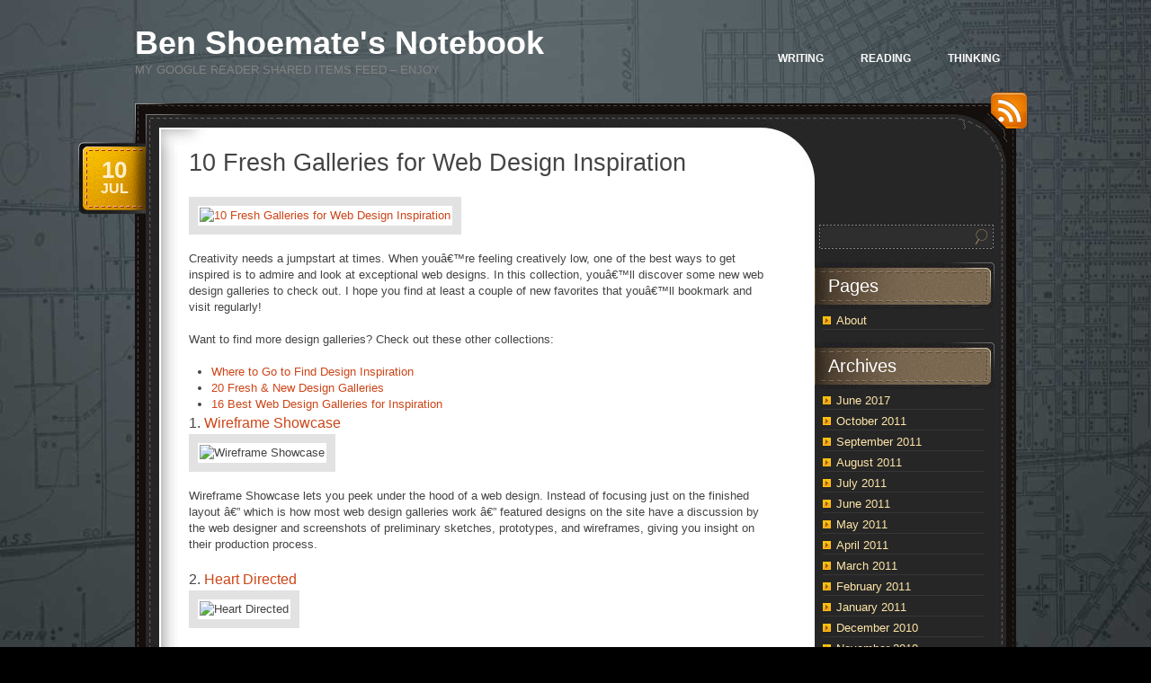

--- FILE ---
content_type: text/html; charset=UTF-8
request_url: https://reader.benshoemate.com/2010/07/10-fresh-galleries-for-web-design-inspiration/
body_size: 9685
content:
<!DOCTYPE html PUBLIC "-//W3C//DTD XHTML 1.0 Transitional//EN" "http://www.w3.org/TR/xhtml1/DTD/xhtml1-transitional.dtd">
<html xmlns="http://www.w3.org/1999/xhtml" lang="en-US">
<head profile="http://gmpg.org/xfn/11">
	<meta http-equiv="Content-Type" content="text/html; charset=UTF-8" />
	<title>10 Fresh Galleries for Web Design Inspiration &laquo;  Ben Shoemate&#039;s Notebook</title>
	<link rel="stylesheet" href="https://reader.benshoemate.com/wp-content/themes/chocotheme/style.css" type="text/css" media="screen" />
	<!--[if IE 6]>
		<style type="text/css" media="screen">
			#footer p.rss { background-image: none; filter: progid:DXImageTransform.Microsoft.AlphaImageLoader(src='https://reader.benshoemate.com/wp-content/themes/chocotheme/images/ico-rss-2.png', sizingMethod='image'); }
			#main-bot { height: 150px; }
			.comment { height: 90px; }
		</style>
	<![endif]-->
		<link rel="pingback" href="https://reader.benshoemate.com/xmlrpc.php" />
	<meta name='robots' content='max-image-preview:large' />
	<style>img:is([sizes="auto" i], [sizes^="auto," i]) { contain-intrinsic-size: 3000px 1500px }</style>
	<link rel="alternate" type="application/rss+xml" title="Ben Shoemate&#039;s Notebook &raquo; Feed" href="https://reader.benshoemate.com/feed/" />
<link rel="alternate" type="application/rss+xml" title="Ben Shoemate&#039;s Notebook &raquo; Comments Feed" href="https://reader.benshoemate.com/comments/feed/" />
<link rel="alternate" type="application/rss+xml" title="Ben Shoemate&#039;s Notebook &raquo; 10 Fresh Galleries for Web Design Inspiration Comments Feed" href="https://reader.benshoemate.com/2010/07/10-fresh-galleries-for-web-design-inspiration/feed/" />
<script type="text/javascript">
/* <![CDATA[ */
window._wpemojiSettings = {"baseUrl":"https:\/\/s.w.org\/images\/core\/emoji\/16.0.1\/72x72\/","ext":".png","svgUrl":"https:\/\/s.w.org\/images\/core\/emoji\/16.0.1\/svg\/","svgExt":".svg","source":{"concatemoji":"https:\/\/reader.benshoemate.com\/wp-includes\/js\/wp-emoji-release.min.js?ver=6.8.3"}};
/*! This file is auto-generated */
!function(s,n){var o,i,e;function c(e){try{var t={supportTests:e,timestamp:(new Date).valueOf()};sessionStorage.setItem(o,JSON.stringify(t))}catch(e){}}function p(e,t,n){e.clearRect(0,0,e.canvas.width,e.canvas.height),e.fillText(t,0,0);var t=new Uint32Array(e.getImageData(0,0,e.canvas.width,e.canvas.height).data),a=(e.clearRect(0,0,e.canvas.width,e.canvas.height),e.fillText(n,0,0),new Uint32Array(e.getImageData(0,0,e.canvas.width,e.canvas.height).data));return t.every(function(e,t){return e===a[t]})}function u(e,t){e.clearRect(0,0,e.canvas.width,e.canvas.height),e.fillText(t,0,0);for(var n=e.getImageData(16,16,1,1),a=0;a<n.data.length;a++)if(0!==n.data[a])return!1;return!0}function f(e,t,n,a){switch(t){case"flag":return n(e,"\ud83c\udff3\ufe0f\u200d\u26a7\ufe0f","\ud83c\udff3\ufe0f\u200b\u26a7\ufe0f")?!1:!n(e,"\ud83c\udde8\ud83c\uddf6","\ud83c\udde8\u200b\ud83c\uddf6")&&!n(e,"\ud83c\udff4\udb40\udc67\udb40\udc62\udb40\udc65\udb40\udc6e\udb40\udc67\udb40\udc7f","\ud83c\udff4\u200b\udb40\udc67\u200b\udb40\udc62\u200b\udb40\udc65\u200b\udb40\udc6e\u200b\udb40\udc67\u200b\udb40\udc7f");case"emoji":return!a(e,"\ud83e\udedf")}return!1}function g(e,t,n,a){var r="undefined"!=typeof WorkerGlobalScope&&self instanceof WorkerGlobalScope?new OffscreenCanvas(300,150):s.createElement("canvas"),o=r.getContext("2d",{willReadFrequently:!0}),i=(o.textBaseline="top",o.font="600 32px Arial",{});return e.forEach(function(e){i[e]=t(o,e,n,a)}),i}function t(e){var t=s.createElement("script");t.src=e,t.defer=!0,s.head.appendChild(t)}"undefined"!=typeof Promise&&(o="wpEmojiSettingsSupports",i=["flag","emoji"],n.supports={everything:!0,everythingExceptFlag:!0},e=new Promise(function(e){s.addEventListener("DOMContentLoaded",e,{once:!0})}),new Promise(function(t){var n=function(){try{var e=JSON.parse(sessionStorage.getItem(o));if("object"==typeof e&&"number"==typeof e.timestamp&&(new Date).valueOf()<e.timestamp+604800&&"object"==typeof e.supportTests)return e.supportTests}catch(e){}return null}();if(!n){if("undefined"!=typeof Worker&&"undefined"!=typeof OffscreenCanvas&&"undefined"!=typeof URL&&URL.createObjectURL&&"undefined"!=typeof Blob)try{var e="postMessage("+g.toString()+"("+[JSON.stringify(i),f.toString(),p.toString(),u.toString()].join(",")+"));",a=new Blob([e],{type:"text/javascript"}),r=new Worker(URL.createObjectURL(a),{name:"wpTestEmojiSupports"});return void(r.onmessage=function(e){c(n=e.data),r.terminate(),t(n)})}catch(e){}c(n=g(i,f,p,u))}t(n)}).then(function(e){for(var t in e)n.supports[t]=e[t],n.supports.everything=n.supports.everything&&n.supports[t],"flag"!==t&&(n.supports.everythingExceptFlag=n.supports.everythingExceptFlag&&n.supports[t]);n.supports.everythingExceptFlag=n.supports.everythingExceptFlag&&!n.supports.flag,n.DOMReady=!1,n.readyCallback=function(){n.DOMReady=!0}}).then(function(){return e}).then(function(){var e;n.supports.everything||(n.readyCallback(),(e=n.source||{}).concatemoji?t(e.concatemoji):e.wpemoji&&e.twemoji&&(t(e.twemoji),t(e.wpemoji)))}))}((window,document),window._wpemojiSettings);
/* ]]> */
</script>
<style id='wp-emoji-styles-inline-css' type='text/css'>

	img.wp-smiley, img.emoji {
		display: inline !important;
		border: none !important;
		box-shadow: none !important;
		height: 1em !important;
		width: 1em !important;
		margin: 0 0.07em !important;
		vertical-align: -0.1em !important;
		background: none !important;
		padding: 0 !important;
	}
</style>
<link rel='stylesheet' id='wp-block-library-css' href='https://reader.benshoemate.com/wp-includes/css/dist/block-library/style.min.css?ver=6.8.3' type='text/css' media='all' />
<style id='classic-theme-styles-inline-css' type='text/css'>
/*! This file is auto-generated */
.wp-block-button__link{color:#fff;background-color:#32373c;border-radius:9999px;box-shadow:none;text-decoration:none;padding:calc(.667em + 2px) calc(1.333em + 2px);font-size:1.125em}.wp-block-file__button{background:#32373c;color:#fff;text-decoration:none}
</style>
<style id='global-styles-inline-css' type='text/css'>
:root{--wp--preset--aspect-ratio--square: 1;--wp--preset--aspect-ratio--4-3: 4/3;--wp--preset--aspect-ratio--3-4: 3/4;--wp--preset--aspect-ratio--3-2: 3/2;--wp--preset--aspect-ratio--2-3: 2/3;--wp--preset--aspect-ratio--16-9: 16/9;--wp--preset--aspect-ratio--9-16: 9/16;--wp--preset--color--black: #000000;--wp--preset--color--cyan-bluish-gray: #abb8c3;--wp--preset--color--white: #ffffff;--wp--preset--color--pale-pink: #f78da7;--wp--preset--color--vivid-red: #cf2e2e;--wp--preset--color--luminous-vivid-orange: #ff6900;--wp--preset--color--luminous-vivid-amber: #fcb900;--wp--preset--color--light-green-cyan: #7bdcb5;--wp--preset--color--vivid-green-cyan: #00d084;--wp--preset--color--pale-cyan-blue: #8ed1fc;--wp--preset--color--vivid-cyan-blue: #0693e3;--wp--preset--color--vivid-purple: #9b51e0;--wp--preset--gradient--vivid-cyan-blue-to-vivid-purple: linear-gradient(135deg,rgba(6,147,227,1) 0%,rgb(155,81,224) 100%);--wp--preset--gradient--light-green-cyan-to-vivid-green-cyan: linear-gradient(135deg,rgb(122,220,180) 0%,rgb(0,208,130) 100%);--wp--preset--gradient--luminous-vivid-amber-to-luminous-vivid-orange: linear-gradient(135deg,rgba(252,185,0,1) 0%,rgba(255,105,0,1) 100%);--wp--preset--gradient--luminous-vivid-orange-to-vivid-red: linear-gradient(135deg,rgba(255,105,0,1) 0%,rgb(207,46,46) 100%);--wp--preset--gradient--very-light-gray-to-cyan-bluish-gray: linear-gradient(135deg,rgb(238,238,238) 0%,rgb(169,184,195) 100%);--wp--preset--gradient--cool-to-warm-spectrum: linear-gradient(135deg,rgb(74,234,220) 0%,rgb(151,120,209) 20%,rgb(207,42,186) 40%,rgb(238,44,130) 60%,rgb(251,105,98) 80%,rgb(254,248,76) 100%);--wp--preset--gradient--blush-light-purple: linear-gradient(135deg,rgb(255,206,236) 0%,rgb(152,150,240) 100%);--wp--preset--gradient--blush-bordeaux: linear-gradient(135deg,rgb(254,205,165) 0%,rgb(254,45,45) 50%,rgb(107,0,62) 100%);--wp--preset--gradient--luminous-dusk: linear-gradient(135deg,rgb(255,203,112) 0%,rgb(199,81,192) 50%,rgb(65,88,208) 100%);--wp--preset--gradient--pale-ocean: linear-gradient(135deg,rgb(255,245,203) 0%,rgb(182,227,212) 50%,rgb(51,167,181) 100%);--wp--preset--gradient--electric-grass: linear-gradient(135deg,rgb(202,248,128) 0%,rgb(113,206,126) 100%);--wp--preset--gradient--midnight: linear-gradient(135deg,rgb(2,3,129) 0%,rgb(40,116,252) 100%);--wp--preset--font-size--small: 13px;--wp--preset--font-size--medium: 20px;--wp--preset--font-size--large: 36px;--wp--preset--font-size--x-large: 42px;--wp--preset--spacing--20: 0.44rem;--wp--preset--spacing--30: 0.67rem;--wp--preset--spacing--40: 1rem;--wp--preset--spacing--50: 1.5rem;--wp--preset--spacing--60: 2.25rem;--wp--preset--spacing--70: 3.38rem;--wp--preset--spacing--80: 5.06rem;--wp--preset--shadow--natural: 6px 6px 9px rgba(0, 0, 0, 0.2);--wp--preset--shadow--deep: 12px 12px 50px rgba(0, 0, 0, 0.4);--wp--preset--shadow--sharp: 6px 6px 0px rgba(0, 0, 0, 0.2);--wp--preset--shadow--outlined: 6px 6px 0px -3px rgba(255, 255, 255, 1), 6px 6px rgba(0, 0, 0, 1);--wp--preset--shadow--crisp: 6px 6px 0px rgba(0, 0, 0, 1);}:where(.is-layout-flex){gap: 0.5em;}:where(.is-layout-grid){gap: 0.5em;}body .is-layout-flex{display: flex;}.is-layout-flex{flex-wrap: wrap;align-items: center;}.is-layout-flex > :is(*, div){margin: 0;}body .is-layout-grid{display: grid;}.is-layout-grid > :is(*, div){margin: 0;}:where(.wp-block-columns.is-layout-flex){gap: 2em;}:where(.wp-block-columns.is-layout-grid){gap: 2em;}:where(.wp-block-post-template.is-layout-flex){gap: 1.25em;}:where(.wp-block-post-template.is-layout-grid){gap: 1.25em;}.has-black-color{color: var(--wp--preset--color--black) !important;}.has-cyan-bluish-gray-color{color: var(--wp--preset--color--cyan-bluish-gray) !important;}.has-white-color{color: var(--wp--preset--color--white) !important;}.has-pale-pink-color{color: var(--wp--preset--color--pale-pink) !important;}.has-vivid-red-color{color: var(--wp--preset--color--vivid-red) !important;}.has-luminous-vivid-orange-color{color: var(--wp--preset--color--luminous-vivid-orange) !important;}.has-luminous-vivid-amber-color{color: var(--wp--preset--color--luminous-vivid-amber) !important;}.has-light-green-cyan-color{color: var(--wp--preset--color--light-green-cyan) !important;}.has-vivid-green-cyan-color{color: var(--wp--preset--color--vivid-green-cyan) !important;}.has-pale-cyan-blue-color{color: var(--wp--preset--color--pale-cyan-blue) !important;}.has-vivid-cyan-blue-color{color: var(--wp--preset--color--vivid-cyan-blue) !important;}.has-vivid-purple-color{color: var(--wp--preset--color--vivid-purple) !important;}.has-black-background-color{background-color: var(--wp--preset--color--black) !important;}.has-cyan-bluish-gray-background-color{background-color: var(--wp--preset--color--cyan-bluish-gray) !important;}.has-white-background-color{background-color: var(--wp--preset--color--white) !important;}.has-pale-pink-background-color{background-color: var(--wp--preset--color--pale-pink) !important;}.has-vivid-red-background-color{background-color: var(--wp--preset--color--vivid-red) !important;}.has-luminous-vivid-orange-background-color{background-color: var(--wp--preset--color--luminous-vivid-orange) !important;}.has-luminous-vivid-amber-background-color{background-color: var(--wp--preset--color--luminous-vivid-amber) !important;}.has-light-green-cyan-background-color{background-color: var(--wp--preset--color--light-green-cyan) !important;}.has-vivid-green-cyan-background-color{background-color: var(--wp--preset--color--vivid-green-cyan) !important;}.has-pale-cyan-blue-background-color{background-color: var(--wp--preset--color--pale-cyan-blue) !important;}.has-vivid-cyan-blue-background-color{background-color: var(--wp--preset--color--vivid-cyan-blue) !important;}.has-vivid-purple-background-color{background-color: var(--wp--preset--color--vivid-purple) !important;}.has-black-border-color{border-color: var(--wp--preset--color--black) !important;}.has-cyan-bluish-gray-border-color{border-color: var(--wp--preset--color--cyan-bluish-gray) !important;}.has-white-border-color{border-color: var(--wp--preset--color--white) !important;}.has-pale-pink-border-color{border-color: var(--wp--preset--color--pale-pink) !important;}.has-vivid-red-border-color{border-color: var(--wp--preset--color--vivid-red) !important;}.has-luminous-vivid-orange-border-color{border-color: var(--wp--preset--color--luminous-vivid-orange) !important;}.has-luminous-vivid-amber-border-color{border-color: var(--wp--preset--color--luminous-vivid-amber) !important;}.has-light-green-cyan-border-color{border-color: var(--wp--preset--color--light-green-cyan) !important;}.has-vivid-green-cyan-border-color{border-color: var(--wp--preset--color--vivid-green-cyan) !important;}.has-pale-cyan-blue-border-color{border-color: var(--wp--preset--color--pale-cyan-blue) !important;}.has-vivid-cyan-blue-border-color{border-color: var(--wp--preset--color--vivid-cyan-blue) !important;}.has-vivid-purple-border-color{border-color: var(--wp--preset--color--vivid-purple) !important;}.has-vivid-cyan-blue-to-vivid-purple-gradient-background{background: var(--wp--preset--gradient--vivid-cyan-blue-to-vivid-purple) !important;}.has-light-green-cyan-to-vivid-green-cyan-gradient-background{background: var(--wp--preset--gradient--light-green-cyan-to-vivid-green-cyan) !important;}.has-luminous-vivid-amber-to-luminous-vivid-orange-gradient-background{background: var(--wp--preset--gradient--luminous-vivid-amber-to-luminous-vivid-orange) !important;}.has-luminous-vivid-orange-to-vivid-red-gradient-background{background: var(--wp--preset--gradient--luminous-vivid-orange-to-vivid-red) !important;}.has-very-light-gray-to-cyan-bluish-gray-gradient-background{background: var(--wp--preset--gradient--very-light-gray-to-cyan-bluish-gray) !important;}.has-cool-to-warm-spectrum-gradient-background{background: var(--wp--preset--gradient--cool-to-warm-spectrum) !important;}.has-blush-light-purple-gradient-background{background: var(--wp--preset--gradient--blush-light-purple) !important;}.has-blush-bordeaux-gradient-background{background: var(--wp--preset--gradient--blush-bordeaux) !important;}.has-luminous-dusk-gradient-background{background: var(--wp--preset--gradient--luminous-dusk) !important;}.has-pale-ocean-gradient-background{background: var(--wp--preset--gradient--pale-ocean) !important;}.has-electric-grass-gradient-background{background: var(--wp--preset--gradient--electric-grass) !important;}.has-midnight-gradient-background{background: var(--wp--preset--gradient--midnight) !important;}.has-small-font-size{font-size: var(--wp--preset--font-size--small) !important;}.has-medium-font-size{font-size: var(--wp--preset--font-size--medium) !important;}.has-large-font-size{font-size: var(--wp--preset--font-size--large) !important;}.has-x-large-font-size{font-size: var(--wp--preset--font-size--x-large) !important;}
:where(.wp-block-post-template.is-layout-flex){gap: 1.25em;}:where(.wp-block-post-template.is-layout-grid){gap: 1.25em;}
:where(.wp-block-columns.is-layout-flex){gap: 2em;}:where(.wp-block-columns.is-layout-grid){gap: 2em;}
:root :where(.wp-block-pullquote){font-size: 1.5em;line-height: 1.6;}
</style>
<script type="text/javascript" src="https://reader.benshoemate.com/wp-includes/js/jquery/jquery.min.js?ver=3.7.1" id="jquery-core-js"></script>
<script type="text/javascript" src="https://reader.benshoemate.com/wp-includes/js/jquery/jquery-migrate.min.js?ver=3.4.1" id="jquery-migrate-js"></script>
<link rel="https://api.w.org/" href="https://reader.benshoemate.com/wp-json/" /><link rel="alternate" title="JSON" type="application/json" href="https://reader.benshoemate.com/wp-json/wp/v2/posts/2294" /><link rel="EditURI" type="application/rsd+xml" title="RSD" href="https://reader.benshoemate.com/xmlrpc.php?rsd" />
<meta name="generator" content="WordPress 6.8.3" />
<link rel="canonical" href="https://reader.benshoemate.com/2010/07/10-fresh-galleries-for-web-design-inspiration/" />
<link rel='shortlink' href='https://reader.benshoemate.com/?p=2294' />
<link rel="alternate" title="oEmbed (JSON)" type="application/json+oembed" href="https://reader.benshoemate.com/wp-json/oembed/1.0/embed?url=https%3A%2F%2Freader.benshoemate.com%2F2010%2F07%2F10-fresh-galleries-for-web-design-inspiration%2F" />
<link rel="alternate" title="oEmbed (XML)" type="text/xml+oembed" href="https://reader.benshoemate.com/wp-json/oembed/1.0/embed?url=https%3A%2F%2Freader.benshoemate.com%2F2010%2F07%2F10-fresh-galleries-for-web-design-inspiration%2F&#038;format=xml" />
	<!-- Category LiveBookmarks Plus (2.3.0) by Monzilla Media ( monzilla.biz ) -->
	<link rel="alternate" type="application/rss+xml" title=": Google Reader" href="https://reader.benshoemate.com/category/google-reader/feed/" />
	<link rel="alternate" type="application/rss+xml" title=": Comments" href="https://reader.benshoemate.com/comments/feed/" />
<!--##LivefyreHeadTestOK##--><!--##LivefyreHeadTestBlognameOK##--><script type="text/javascript" src="http://www.livefyre.com/wjs/v1.0/javascripts/livefyre_embed.js?platform=wordpress#bn=285317&article_id=2294"></script><style>

body
{
background-repeat:no-repeat;
background-attachment: fixed !important;
background-position:right top;
}
</style><script type="text/javascript" src="https://reader.benshoemate.com/wp-includes/js/tw-sack.min.js?ver=1.6.1" id="sack-js"></script>
	<script src="https://reader.benshoemate.com/wp-content/themes/chocotheme/js/fn.js" type="text/javascript" charset="utf-8"></script>
	<!-- Theme -->
	<link rel="stylesheet" href="https://reader.benshoemate.com/wp-content/themes/chocotheme/themes/darkgray/style.css" type="text/css" media="all" />
	<!--[if IE 6]>
		<style type="text/css" media="screen">
			#rss-link { background-image: none; filter: progid:DXImageTransform.Microsoft.AlphaImageLoader(src='https://reader.benshoemate.com/wp-content/themes/chocotheme/themes/darkgray/images/ico-rss.png', sizingMethod='image'); }
			.post .date .bg { background-image: none; filter: progid:DXImageTransform.Microsoft.AlphaImageLoader(src='https://reader.benshoemate.com/wp-content/themes/chocotheme/themes/darkgray/images/date.png', sizingMethod='image'); }
			#nav ul li.current_page_item a,
			#nav ul li.current_page_item a span { background-image: none; filter: progid:DXImageTransform.Microsoft.AlphaImageLoader(src='https://reader.benshoemate.com/wp-content/themes/chocotheme/themes/darkgray/images/nav-active.png', sizingMethod='scale'); }
		</style>
	<![endif]-->
<script type="text/javascript">

  var _gaq = _gaq || [];
  _gaq.push(['_setAccount', 'UA-410782-17']);
  _gaq.push(['_trackPageview']);

  (function() {
    var ga = document.createElement('script'); ga.type = 'text/javascript'; ga.async = true;
    ga.src = ('https:' == document.location.protocol ? 'https://ssl' : 'http://www') + '.google-analytics.com/ga.js';
    var s = document.getElementsByTagName('script')[0]; s.parentNode.insertBefore(ga, s);
  })();

</script>
</head>
<body class="wp-singular post-template-default single single-post postid-2294 single-format-standard wp-theme-chocotheme" style="background: #000000 url(https://reader.benshoemate.com/wp-content/uploads/houston.jpg) center top no-repeat;">
<!-- Page -->
<div id="page">
	<!-- Header -->
	<div id="header">
		<!-- Logo -->
		<div id="logo">
			<h1><a href="https://reader.benshoemate.com">Ben Shoemate&#039;s Notebook</a></h1>
			<div class="description">My Google Reader Shared Items Feed &#8211; Enjoy</div>
		</div>
		<!-- END Logo -->
		<!-- Main Navigation -->
		<div id="nav">
				<ul>
				<!-- ?php choco_print_header() ? -->
<li><a href="http://www.benshoemate.com">Writing</a>
<li><a href="http://reader.benshoemate.com">Reading</a></li>
<li><a href="http://www.benshoemate.com/about-me/">Thinking</a></li>
			</ul>
		</div>
		<script type="text/javascript" charset="utf-8">
			
		</script>
		<!-- END Main Navigation -->
		<div class="cl">&nbsp;</div>
	</div>
	<!-- END Header -->
	<!-- Main Block -->
	<div id="main">
		<!-- RSS icon -->
		<a href="https://reader.benshoemate.com/feed/rss/" id="rss-link">RSS</a>
		<div id="main-top">
			<div id="main-bot">
				<div class="cl">&nbsp;</div>
				<!-- Content -->
				<div id="content">			<div class="post-2294 post type-post status-publish format-standard hentry category-google-reader tag-web-design">
			<h2>10 Fresh Galleries for Web Design Inspiration</h2>
			<div class="date">
				<div class="bg">
					<span class="day">10</span>
					<span>Jul</span>
				</div>
			</div>
			
			<div class="entry">
				<p><a href="http://sixrevisions.com/web_design/10-fresh-galleries-for-web-design-inspiration/"><img src="http://images.sixrevisions.com/2010/07/07-11_fresh_web_design_galleries_ld_img.jpg" width="550" height="200" alt="10 Fresh Galleries for Web Design Inspiration"></a></p>
<p>Creativity needs a jumpstart at times. When youâ€™re feeling creatively low, one of the best ways to get inspired is to admire and look at exceptional web designs. In this collection, youâ€™ll discover some new web design galleries to check out. I hope you find at least a couple of new favorites that youâ€™ll bookmark and visit regularly!</p>
<p><span></span></p>
<p>Want to find more design galleries? Check out these other collections:</p>
<ul>
<li><a href="http://sixrevisions.com/web_design/find_design_inspiration/">Where to Go to Find Design Inspiration</a></li>
<li><a href="http://sixrevisions.com/user-interface/20-fresh-new-design-galleries/">20 Fresh &amp; New Design Galleries</a></li>
<li><a href="http://sixrevisions.com/web_design/16-best-web-design-galleries-for-inspiration/">16 Best Web Design Galleries for Inspiration</a></li>
</ul>
<h3>1. <a href="http://www.wireframeshowcase.com/">Wireframe Showcase</a></h3>
<p><img src="http://images.sixrevisions.com/2010/07/07-01_wireframe_showcase.jpg" width="550" height="373" alt="Wireframe Showcase"></p>
<p>Wireframe Showcase lets you peek under the hood of a web design. Instead of focusing just on the finished layout â€” which is how most web design galleries work â€” featured designs on the site have a discussion by the web designer and screenshots of preliminary sketches, prototypes, and wireframes, giving you insight on their production process.</p>
<h3>2. <a href="http://heartdirected.com/">Heart Directed</a></h3>
<p><img src="http://images.sixrevisions.com/2010/07/07-02_heart_directed.jpg" width="550" height="373" alt="Heart Directed"></p>
<p>A recently popular design trend is blogs that publish <a href="http://www.smashingmagazine.com/the-death-of-the-blog-post/">custom-designed blog posts</a>. Heart Directed, a web project byÂ <a href="http://designinformer.com/">Design Informer</a>, highlights some masterfully crafted and visually stunning blog posts.</p>
<h3>3. <a href="http://www.siiimple.com/">siiimple</a></h3>
<p><img src="http://images.sixrevisions.com/2010/07/07-03_siimple.jpg" width="550" height="373" alt="siiimple"></p>
<p>siiimple, as the siteâ€™s name implies, features clean and simple web designs. Itâ€™s a great place to visit if you want to see how great designs can become when theyâ€™re boiled down to the bare essentials.</p>
<h3>4. <a href="http://www.grid-based.com/">Grid-Based</a></h3>
<p><img src="http://images.sixrevisions.com/2010/07/07-04_gridbased.jpg" width="550" height="373" alt="Grid-Based"></p>
<p>Using grid layouts gives your designs a sense of order through systematic placement and alignment of design elements. Grid-Based is a niche web design gallery that showcases beautiful sites that employ grid systems (of course, presented to you as thumbnails aligned on a grid).</p>
<h3>5. <a href="http://box.mepholio.com/">MephoBox</a></h3>
<p><img src="http://images.sixrevisions.com/2010/07/07-05_mephobox.jpg" width="550" height="373" alt="MephoBox"></p>
<p>Typical web design galleries feature an entire screenshot (or a partial thumbnail) of web designs. However, MephoBox steps outside of this convention by placing common website components such asÂ <a href="http://box.mepholio.com/collections/15/recent">headers</a>Â andÂ <a href="http://box.mepholio.com/collections/9/recent">web forms</a> on center stage.</p>
<h3>6. <a href="http://html5gallery.com/">HTML5 Gallery</a></h3>
<p><img src="http://images.sixrevisions.com/2010/07/07-06_html5gallery.jpg" width="550" height="373" alt="HTML5 Gallery"></p>
<p>The HTML5 Gallery seeks to promote the use of HTML5 by inspiring web designers with real websites that already use the new standards. Richard Clark, a front-end designer in the UK and owner of the site, hopes that &quot;a side effect of this [website] is that browser developers will see how many people are implementing HTML5 and add more support for it.&quot;</p>
<h3>7. <a href="http://typekit.com/gallery">Typekit Design Gallery</a></h3>
<p><img src="http://images.sixrevisions.com/2010/07/07-07_typekitdesigngallery.jpg" width="550" height="373" alt="Typekit Design Gallery"></p>
<p>Weâ€™ve talked about <code>@font-face</code> in the recent past throughÂ <a href="http://sixrevisions.com/css/font-face-guide/">a guide on @font-face</a>Â as well as a tutorial on the free <a href="http://sixrevisions.com/web_design/google-font-api-guide/">Googleâ€™s Fonts API</a> web service. Typekit, a leading subscription-based service for web fonts, has a web design gallery featuring the use of web fonts on real sites.</p>
<h3>8. <a href="http://www.mobileawesomeness.com/">Mobile Awesomeness</a></h3>
<p><img src="http://images.sixrevisions.com/2010/07/07-08_mobile_awesomeness.jpg" width="550" height="373" alt="Mobile Awesomeness"></p>
<p>Though some may <a href="http://sixrevisions.com/user-interface/a-quick-look-at-mobile-web-designs/">contest the value of having a mobile design</a> today, <a href="http://sixrevisions.com/user-interface/a-quick-look-at-mobile-web-designs/" title="A Quick Look at Mobile Web Designs">Mobile Web</a> â€” without a doubt â€” is certainly the future. Mobile Awesomeness indexes and presents aesthetically awesome mobile web designs for your inspiration.</p>
<h3>9. <a href="http://www.campaignmonitor.com/gallery/">HTML Email Design Gallery</a></h3>
<p><img src="http://images.sixrevisions.com/2010/07/07-09_campaignmonitoremail.jpg" width="550" height="373" alt="HTML Email Design Gallery"></p>
<p>A popular task amongst web designers is the construction of HTML emails. For web designers looking to be inspired in the oftentimes hair-pulling-inducing activity of designing HTML emails, check out Campaign Monitorâ€™s gallery of beautiful HTML emails.</p>
<h3>10. <a href="http://www.drawar.com/gallery/">The Drawar Design Gallery</a></h3>
<p><img src="http://images.sixrevisions.com/2010/07/07-10_drawardesign.jpg" width="550" height="373" alt="The Drawar Design Gallery"></p>
<p>Drawar, a blog by 9rules and CSSVault founder, Paul Scrivens, curates an on-site web design gallery where you can find meticulously handpicked web designs. The process of getting your site featured involves a highly sophisticated quality decision algorithm with an equally arduous submission guideline thatâ€™s best described by Scrivens himself: &quot;You submit a site and it gets put into the system. I look at the site and if I like it then it gets moved into the Gallery.&quot;</p>
<h3>Related Content</h3>
<ul>
<li><a href="http://sixrevisions.com/web_design/16-best-web-design-galleries-for-inspiration/">16 Best Web Design Galleries for Inspiration</a></li>
<li><a href="http://sixrevisions.com/web_design/16_sites_web_design_inspiratio/">Readers Pick: 16 Sites for Web Design Inspiration</a></li>
<li><a href="http://sixrevisions.com/tools/the-top-15-google-products-for-people-who-build-websites/">The Top 15 Google Products for People Who Build Websites</a></li>
<li><em>Related categories</em>: <a href="http://sixrevisions.com/category/web_design/">Web Design</a> and <a href="http://sixrevisions.com/category/design-showcase-inspiration/">Design Showcase \ Inspiration</a></li>
</ul>
<h3>About the Author</h3>
<p><img src="http://images.sixrevisions.com/authors/jacob_gube_small.jpg" alt="" width="80" height="80"><span><strong>Jacob Gube</strong> is the Founder and Chief Editor of <strong><a href="http://sixrevisions.com/">Six Revisions</a></strong>. Heâ€™s also a web developer/designer who specializes in front-end development (JavaScript, HTML, CSS) and PHP development, and a <a href="http://www.amazon.com/gp/product/1847194583?ie=UTF8&amp;tag=sixrevi-20&amp;linkCode=as2&amp;camp=1789&amp;creative=390957&amp;creativeASIN=1847194583"><strong>book author</strong></a>. If youâ€™d like to connect with him, head on over to the <a href="http://sixrevisions.com/contact/"><strong>contact page</strong></a> and follow him on Twitter: <strong>@<a href="http://twitter.com/sixrevisions">sixrevisions</a></strong>.</span></p>
<div>
<a href="http://feeds.feedburner.com/~ff/SixRevisions?a=QP57EhmInJ0:JH3k638aZpM:V_sGLiPBpWU"><img src="http://feeds.feedburner.com/~ff/SixRevisions?i=QP57EhmInJ0:JH3k638aZpM:V_sGLiPBpWU" border="0"></a> <a href="http://feeds.feedburner.com/~ff/SixRevisions?a=QP57EhmInJ0:JH3k638aZpM:yIl2AUoC8zA"><img src="http://feeds.feedburner.com/~ff/SixRevisions?d=yIl2AUoC8zA" border="0"></a> <a href="http://feeds.feedburner.com/~ff/SixRevisions?a=QP57EhmInJ0:JH3k638aZpM:qj6IDK7rITs"><img src="http://feeds.feedburner.com/~ff/SixRevisions?d=qj6IDK7rITs" border="0"></a> <a href="http://feeds.feedburner.com/~ff/SixRevisions?a=QP57EhmInJ0:JH3k638aZpM:gIN9vFwOqvQ"><img src="http://feeds.feedburner.com/~ff/SixRevisions?i=QP57EhmInJ0:JH3k638aZpM:gIN9vFwOqvQ" border="0"></a> <a href="http://feeds.feedburner.com/~ff/SixRevisions?a=QP57EhmInJ0:JH3k638aZpM:7Q72WNTAKBA"><img src="http://feeds.feedburner.com/~ff/SixRevisions?d=7Q72WNTAKBA" border="0"></a>
</div><img src="http://feeds.feedburner.com/~r/SixRevisions/~4/QP57EhmInJ0" height="1" width="1">				<div class="cl">&nbsp;</div>
							</div>
			
			<div class="meta">
				<div class="bg">
					<span class="comments-num"><a href="https://reader.benshoemate.com/2010/07/10-fresh-galleries-for-web-design-inspiration/#respond"><span data-lf-article-id="2294" data-lf-site-id="285317" class="livefyre-commentcount">No Comments</span></a></span>
					<p>Posted <!-- by bshoemate --> in <a href="https://reader.benshoemate.com/category/google-reader/" rel="category tag">Google Reader</a></p>
				</div>
				<div class="bot">&nbsp;</div>
			</div>
			<p class="tags">Tags: <a href="https://reader.benshoemate.com/tag/web-design/" rel="tag">Web Design</a></p>		</div>
		        <div id='lf_comment_stream'>
            		</div>
  <!-- Livefyre Comments Version: 3.17-->					</div>
<!-- END Content -->
<!-- Sidebar -->
<div id="sidebar">
	<ul>
					<li>
				<form action="https://reader.benshoemate.com" id="searchform" method="get">
	<label for="s" class="screen-reader-text">Search</label>
	<div class="field-place">
		<input type="text" class="field" id="s" name="s" value=""/>
		<input type="submit" class="button" value="Search" id="searchsubmit"/>
	</div>
</form>			</li>

					</ul>
		<ul role="navigation">
			<li class="pagenav"><h2>Pages</h2><ul><li class="page_item page-item-2"><a href="https://reader.benshoemate.com/about/">About</a></li>
</ul></li>
			<li><h2>Archives</h2>
				<ul>
					<li><a href='https://reader.benshoemate.com/2017/06/'>June 2017</a></li>
	<li><a href='https://reader.benshoemate.com/2011/10/'>October 2011</a></li>
	<li><a href='https://reader.benshoemate.com/2011/09/'>September 2011</a></li>
	<li><a href='https://reader.benshoemate.com/2011/08/'>August 2011</a></li>
	<li><a href='https://reader.benshoemate.com/2011/07/'>July 2011</a></li>
	<li><a href='https://reader.benshoemate.com/2011/06/'>June 2011</a></li>
	<li><a href='https://reader.benshoemate.com/2011/05/'>May 2011</a></li>
	<li><a href='https://reader.benshoemate.com/2011/04/'>April 2011</a></li>
	<li><a href='https://reader.benshoemate.com/2011/03/'>March 2011</a></li>
	<li><a href='https://reader.benshoemate.com/2011/02/'>February 2011</a></li>
	<li><a href='https://reader.benshoemate.com/2011/01/'>January 2011</a></li>
	<li><a href='https://reader.benshoemate.com/2010/12/'>December 2010</a></li>
	<li><a href='https://reader.benshoemate.com/2010/11/'>November 2010</a></li>
	<li><a href='https://reader.benshoemate.com/2010/10/'>October 2010</a></li>
	<li><a href='https://reader.benshoemate.com/2010/09/'>September 2010</a></li>
	<li><a href='https://reader.benshoemate.com/2010/08/'>August 2010</a></li>
	<li><a href='https://reader.benshoemate.com/2010/07/'>July 2010</a></li>
	<li><a href='https://reader.benshoemate.com/2010/06/'>June 2010</a></li>
	<li><a href='https://reader.benshoemate.com/2010/05/'>May 2010</a></li>
	<li><a href='https://reader.benshoemate.com/2010/04/'>April 2010</a></li>
	<li><a href='https://reader.benshoemate.com/2010/03/'>March 2010</a></li>
	<li><a href='https://reader.benshoemate.com/2010/02/'>February 2010</a></li>
	<li><a href='https://reader.benshoemate.com/2010/01/'>January 2010</a></li>
	<li><a href='https://reader.benshoemate.com/2009/12/'>December 2009</a></li>
	<li><a href='https://reader.benshoemate.com/2009/11/'>November 2009</a></li>
	<li><a href='https://reader.benshoemate.com/2009/10/'>October 2009</a></li>
	<li><a href='https://reader.benshoemate.com/2009/09/'>September 2009</a></li>
	<li><a href='https://reader.benshoemate.com/2008/10/'>October 2008</a></li>
	<li><a href='https://reader.benshoemate.com/2008/09/'>September 2008</a></li>
	<li><a href='https://reader.benshoemate.com/2008/08/'>August 2008</a></li>
	<li><a href='https://reader.benshoemate.com/2008/07/'>July 2008</a></li>
	<li><a href='https://reader.benshoemate.com/2008/04/'>April 2008</a></li>
	<li><a href='https://reader.benshoemate.com/2008/03/'>March 2008</a></li>
	<li><a href='https://reader.benshoemate.com/2008/02/'>February 2008</a></li>
	<li><a href='https://reader.benshoemate.com/2008/01/'>January 2008</a></li>
				</ul>
			</li>

			<li class="categories"><h2>Categories</h2><ul>	<li class="cat-item cat-item-436"><a href="https://reader.benshoemate.com/category/art/">Art</a> (39)
</li>
	<li class="cat-item cat-item-168"><a href="https://reader.benshoemate.com/category/book/">Book</a> (13)
</li>
	<li class="cat-item cat-item-673"><a href="https://reader.benshoemate.com/category/copyfight/">Copyfight</a> (13)
</li>
	<li class="cat-item cat-item-711"><a href="https://reader.benshoemate.com/category/google-reader/">Google Reader</a> (1,610)
</li>
	<li class="cat-item cat-item-689"><a href="https://reader.benshoemate.com/category/movies/">Movies</a> (29)
</li>
	<li class="cat-item cat-item-37"><a href="https://reader.benshoemate.com/category/photos/">Photos</a> (5)
</li>
	<li class="cat-item cat-item-314"><a href="https://reader.benshoemate.com/category/politics/">Politics</a> (30)
</li>
	<li class="cat-item cat-item-47"><a href="https://reader.benshoemate.com/category/running/">running</a> (4)
</li>
	<li class="cat-item cat-item-239"><a href="https://reader.benshoemate.com/category/social-networking/">social networking</a> (15)
</li>
	<li class="cat-item cat-item-1"><a href="https://reader.benshoemate.com/category/uncategorized/">Uncategorized</a> (642)
</li>
	<li class="cat-item cat-item-424"><a href="https://reader.benshoemate.com/category/web-20/">Web 2.0</a> (19)
</li>
</ul></li>		</ul>
		<ul>
						</ul>
</div>
<!-- END Sidebar -->
<div class="cl">&nbsp;</div>					</div>
				</div>
			</div>
			<!-- END Main Block -->
			<!-- Footer -->
			<div id="footer">
				<p>ChocoTheme by <a href="http://cssmayo.com">.css{mayo}</a> | powered by WordPress</p>
				<p class="rss"><a href="https://reader.benshoemate.com/feed/rss/">Entries (RSS)</a> and <a href="https://reader.benshoemate.com/comments/feed/">Comments (RSS)</a></p>
			</div>
			<!-- END Footer -->
		</div>
		<!-- END Page -->
		<script type="speculationrules">
{"prefetch":[{"source":"document","where":{"and":[{"href_matches":"\/*"},{"not":{"href_matches":["\/wp-*.php","\/wp-admin\/*","\/wp-content\/uploads\/*","\/wp-content\/*","\/wp-content\/plugins\/*","\/wp-content\/themes\/chocotheme\/*","\/*\\?(.+)"]}},{"not":{"selector_matches":"a[rel~=\"nofollow\"]"}},{"not":{"selector_matches":".no-prefetch, .no-prefetch a"}}]},"eagerness":"conservative"}]}
</script>
<script type="text/javascript" src="https://reader.benshoemate.com/wp-includes/js/comment-reply.min.js?ver=6.8.3" id="comment-reply-js" async="async" data-wp-strategy="async"></script>

	</body>
</html>